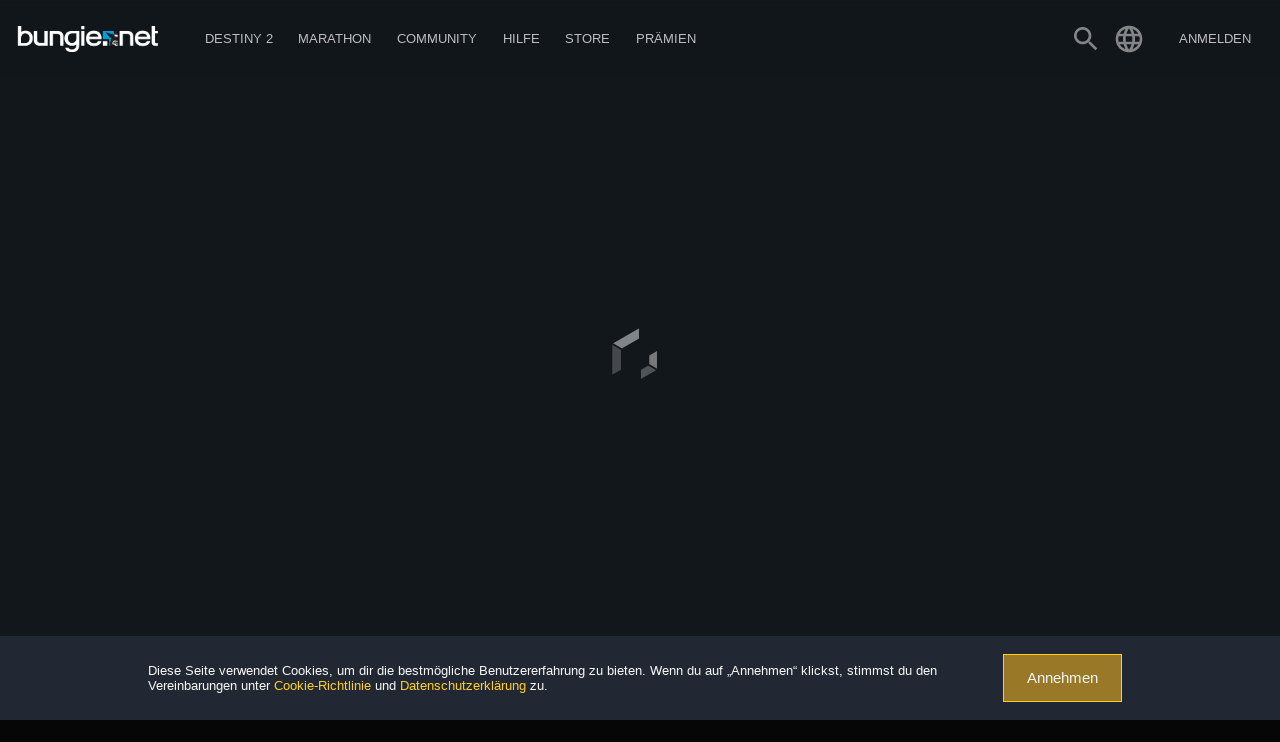

--- FILE ---
content_type: text/html
request_url: https://www.bungie.net/7/de/User/Profile/BungieNext/16036656
body_size: 7405
content:
<!DOCTYPE html><html lang="de-DE" style="background-color:#060606" class="r-gridmax r-large r-max r-medium de plat-windows webp" data-react-helmet="class,lang"><head><meta charset="utf-8"><meta name="viewport" content="width=device-width,initial-scale=1,user-scalable=yes"><meta name="theme-color" content="#393f45"><base href="/7"><link rel="manifest" href="/7/manifest.json"><link rel="shortcut icon" href="/7/favicon.ico"><title> &gt; Bungie-Profil | Bungie.net</title><link href="/7/static/css/61.182f8fa1.chunk.css?df2062cd25e24b0042d8" rel="stylesheet"><script charset="utf-8" src="/7/static/js/1.1eb5fde6.chunk.js"></script><link rel="stylesheet" type="text/css" href="/7/static/css/2.996906b7.chunk.css"><script charset="utf-8" src="/7/static/js/2.a7db02ec.chunk.js"></script><script charset="utf-8" src="/7/static/js/3.3b06aa82.chunk.js"></script><link rel="stylesheet" type="text/css" href="/7/static/css/5.eaa23ae6.chunk.css"><script charset="utf-8" src="/7/static/js/5.861fe418.chunk.js"></script><link rel="stylesheet" type="text/css" href="/7/static/css/UserProfile.cc2d6005.chunk.css"><script charset="utf-8" src="/7/static/js/UserProfile.8075a823.chunk.js"></script><style data-emotion="css" data-s=""></style><meta property="og:site_name" content="Bungie.net" data-react-helmet="true"><meta property="og:locale" content="de_DE" data-react-helmet="true"><meta name="twitter:card" content="summary_large_image" data-react-helmet="true"><meta name="twitter:site" content="@Bungie" data-react-helmet="true"><meta name="twitter:creator" content="@Bungie" data-react-helmet="true"><meta name="twitter:app:url:iphone" content="bungie://bungie.net/de-DE" data-react-helmet="true"><meta name="twitter:app:url:ipad" content="bungie://bungie.net/de-DE" data-react-helmet="true"><meta name="twitter:app:url:googleplay" content="bungie://bungie.net/de-DE" data-react-helmet="true"><meta name="twitter:domain" content="Bungie.net" data-react-helmet="true"><meta name="twitter:app:name:iphone" content="Bungie Mobile" data-react-helmet="true"><meta name="twitter:app:name:ipad" content="Bungie Mobile" data-react-helmet="true"><meta name="twitter:app:name:googleplay" content="Bungie Mobile" data-react-helmet="true"><meta name="twitter:app:id:iphone" content="id441444902" data-react-helmet="true"><meta name="twitter:app:id:ipad" content="id441444902" data-react-helmet="true"><meta name="twitter:app:id:googleplay" content="com.bungieinc.bungiemobile" data-react-helmet="true"><link rel="canonical" href="https://www.bungie.net/7/de/User/Profile/BungieNext/16036656" data-react-helmet="true"><meta name="description" content=" > Bungie-Profil" data-react-helmet="true"><meta property="og:title" content=" > Bungie-Profil" data-react-helmet="true"><meta property="og:description" content=" > Bungie-Profil" data-react-helmet="true"><meta property="og:url" content="https://www.bungie.net/7/de/User/Profile/BungieNext/16036656" data-react-helmet="true"><meta property="og:type" content="website" data-react-helmet="true"><meta property="og:image" content="https://www.bungie.net/img/theme/bungienet/logo-share-large.png?on-purpose=true" data-react-helmet="true"><meta property="og:image:secure_url" content="https://www.bungie.net/img/theme/bungienet/logo-share-large.png?on-purpose=true" data-react-helmet="true"><meta property="og:image:width" content="1200" data-react-helmet="true"><meta property="og:image:height" content="630" data-react-helmet="true"><meta name="twitter:title" content=" > Bungie-Profil" data-react-helmet="true"><meta name="twitter:description" content=" > Bungie-Profil" data-react-helmet="true"><meta name="twitter:image" content="https://www.bungie.net/img/theme/bungienet/logo-share-large.png?on-purpose=true" data-react-helmet="true"></head><body class="no-spacer" data-react-helmet="class"><noscript>You need to enable JavaScript to run this app.</noscript><div id="root"><div id="app-layout"><div class="nav-visibility-listener" style="position: absolute; width: 1px; height: 1px; top: 60px;"></div><header id="main-navigation" class="MainNavigation_mainNav__hW-s_"><div class="MainNavigation_headerContents__1j8T3"><a id="MainNavigation_topLogo__zqNvk" data-component="Link" data-legacy="false" href="/7/" style="background-image: url(&quot;/img/theme/bungienet/bnetlogo.png&quot;);"></a><div class="MainNavigation_smallMenu__7MZvS" style="background-image: url(&quot;/img/theme/bungienet/menu.png&quot;);"></div><div class="MainNavigation_mainNavigationLinks__3phJq"><a id="MainNavigation_logo__3fFJK" data-component="Link" data-legacy="false" href="/7/" style="background-image: url(&quot;/img/theme/bungienet/bnetlogo.png&quot;);"></a><div class="MainNavigation_loggedOutButtons__2SN_t"><button class="MainNavigation_loButton__3REkg Button_button__LYEcj Button_gold__PEWtB button" type="button">Registriere dich</button><button class="MainNavigation_loButton__3REkg Button_button__LYEcj Button_white__27BMf button" type="button">Anmelden</button></div><div class="MenuItem_navBucket__1AgA8"><a class="MenuItem_menuItem__2lond" data-component="Link" data-legacy="false" href="/7/de/Destiny"><div class="MenuItem_linkLabel__2AN_A"><div>Destiny 2</div></div><span class="icon Icon_icon__2JAk5 MenuItem_expandIcon__2pI1A"><i class="material-icons">expand_more</i></span></a><div class="MenuItem_navBucketItems__1uMhb"><a href="https://www.destinythegame.com/de/YearOfProphecy" target="_blank" rel="noreferrer" class="MenuItem_menuItem__2lond TopNavYearOfProphecy" data-component="a" data-legacy="true"><div class="MenuItem_linkLabel__2AN_A"><div class="MenuItem_secondaryLabel__2nkki">Jahr-8-Erweiterung</div><div>Jahr der Prophezeiung</div></div></a><a class="MenuItem_menuItem__2lond TopNavNewLight" data-component="Link" data-legacy="false" href="/7/de/Destiny/NewLight"><div class="MenuItem_linkLabel__2AN_A"><div>Jetzt spielen</div></div></a><a class="MenuItem_menuItem__2lond TopNavPreviousReleases" data-component="Link" data-legacy="false" href="/7/de/Destiny/Buy"><div class="MenuItem_linkLabel__2AN_A"><div>Frühere Veröffentlichungen</div></div></a><a class="MenuItem_menuItem__2lond TopNavNews" data-component="Link" data-legacy="false" href="/7/de/News/Destiny"><div class="MenuItem_linkLabel__2AN_A"><div class="MenuItem_secondaryLabel__2nkki">Destiny</div><div>Neuigkeiten</div></div></a><hr><a class="MenuItem_menuItem__2lond TopNavRewardsPassProgress" data-component="Link" data-legacy="false" href="/7/de/Seasons/Progress"><div class="MenuItem_linkLabel__2AN_A"><div>Prämienpass-Fortschritt</div></div></a><a class="MenuItem_menuItem__2lond FireteamFinder" data-component="Link" data-legacy="false" href="/7/de/FireteamFinder"><div class="MenuItem_linkLabel__2AN_A"><div>Einsatztrupp-Finder</div></div></a><a href="https://www.bungie.net/de/ClanV2/MyClans" class="MenuItem_menuItem__2lond Clans" data-component="a" data-legacy="true"><div class="MenuItem_linkLabel__2AN_A"><div>Clans</div></div></a></div></div><div class="MenuItem_navBucket__1AgA8"><a href="https://www.marathonthegame.com/" target="_blank" rel="noreferrer" class="MenuItem_menuItem__2lond" data-component="a" data-legacy="true"><div class="MenuItem_linkLabel__2AN_A"><div>Marathon</div></div><span class="icon Icon_icon__2JAk5 MenuItem_expandIcon__2pI1A"><i class="material-icons">expand_more</i></span></a><div class="MenuItem_navBucketItems__1uMhb"><a href="https://www.marathonthegame.com/" target="_blank" rel="noreferrer" class="MenuItem_menuItem__2lond TopNavLearnMore" data-component="a" data-legacy="true"><div class="MenuItem_linkLabel__2AN_A"><div>Mehr erfahren</div></div></a><a class="MenuItem_menuItem__2lond TopNavNews" data-component="Link" data-legacy="false" href="/7/de/News/Marathon"><div class="MenuItem_linkLabel__2AN_A"><div class="MenuItem_secondaryLabel__2nkki">Marathon</div><div>Neuigkeiten</div></div></a><a href="https://www.discord.gg/marathonthegame" target="_blank" rel="noreferrer" class="MenuItem_menuItem__2lond TopNavJoinServer" data-component="a" data-legacy="true"><div class="MenuItem_linkLabel__2AN_A"><div class="MenuItem_secondaryLabel__2nkki">Discord</div><div>Server beitreten</div></div></a></div></div><div class="MenuItem_navBucket__1AgA8"><a href="https://www.bungie.net/de/News" class="MenuItem_menuItem__2lond" data-component="a" data-legacy="true"><div class="MenuItem_linkLabel__2AN_A"><div>Community</div></div><span class="icon Icon_icon__2JAk5 MenuItem_expandIcon__2pI1A"><i class="material-icons">expand_more</i></span></a><div class="MenuItem_navBucketItems__1uMhb"><a class="MenuItem_menuItem__2lond TopNavNews" data-component="Link" data-legacy="false" href="/7/de/News"><div class="MenuItem_linkLabel__2AN_A"><div>Neuigkeiten</div></div></a><a href="https://www.discord.gg/marathonthegame" target="_blank" rel="noreferrer" class="MenuItem_menuItem__2lond TopNavMarathon" data-component="a" data-legacy="true"><div class="MenuItem_linkLabel__2AN_A"><div class="MenuItem_secondaryLabel__2nkki">Discord</div><div>Marathon</div></div></a><a href="https://www.discord.gg/destinygame" target="_blank" rel="noreferrer" class="MenuItem_menuItem__2lond TopNavDestiny" data-component="a" data-legacy="true"><div class="MenuItem_linkLabel__2AN_A"><div class="MenuItem_secondaryLabel__2nkki">Discord</div><div>Destiny</div></div></a><a href="https://www.bungie.net/de/Forum/Topics" class="MenuItem_menuItem__2lond TopNavForums" data-component="a" data-legacy="true"><div class="MenuItem_linkLabel__2AN_A"><div>Foren</div></div></a></div></div><div class="MenuItem_navBucket__1AgA8"><a href="https://www.bungie.net/de/Support" class="MenuItem_menuItem__2lond" data-component="a" data-legacy="true"><div class="MenuItem_linkLabel__2AN_A"><div>Hilfe</div></div><span class="icon Icon_icon__2JAk5 MenuItem_expandIcon__2pI1A"><i class="material-icons">expand_more</i></span></a><div class="MenuItem_navBucketItems__1uMhb"><a href="https://www.bungie.net/de/Support" class="MenuItem_menuItem__2lond TopNavArticles" data-component="a" data-legacy="true"><div class="MenuItem_linkLabel__2AN_A"><div>Hilfszentrum</div></div></a><a href="https://help.bungie.net/hc/en-us/sections/44229895049108-New-Player-Guides" class="MenuItem_menuItem__2lond TopNavDestiny2Guide" data-component="a" data-legacy="true"><div class="MenuItem_linkLabel__2AN_A"><div>Guide für neue Spieler</div></div></a><a href="https://www.bungie.net/de/Forums/Topics/?tg=Help" class="MenuItem_menuItem__2lond TopNavHelpForum" data-component="a" data-legacy="true"><div class="MenuItem_linkLabel__2AN_A"><div>Hilfsforum</div></div></a><a href="https://www.bungie.net/Silver" class="MenuItem_menuItem__2lond TopNavEververse" data-component="a" data-legacy="true"><div class="MenuItem_linkLabel__2AN_A"><div>Everversum</div></div></a><a href="https://www.bungie.net/de/Forums/Topics/?tg=Help%20Eververse" class="MenuItem_menuItem__2lond TopNavEververseHelpForum" data-component="a" data-legacy="true"><div class="MenuItem_linkLabel__2AN_A"><div>Everversum-Hilfsforum</div></div></a><a href="https://help.bungie.net/hc/articles/4402601695252" class="MenuItem_menuItem__2lond TopNavMentalHealth" data-component="a" data-legacy="true"><div class="MenuItem_linkLabel__2AN_A"><div>Ressourcen für psychische Gesundheit</div></div></a></div></div><div class="MenuItem_navBucket__1AgA8" data-id="store"><a href="https://bungiestore.com/" target="_blank" rel="noreferrer" class="MenuItem_menuItem__2lond" data-component="a" data-legacy="true"><div class="MenuItem_linkLabel__2AN_A"><div>Store</div></div><span class="icon Icon_icon__2JAk5 MenuItem_expandIcon__2pI1A"><i class="material-icons">expand_more</i></span></a><div class="MenuItem_navBucketItems__1uMhb"><a class="MenuItem_menuItem__2lond TopNavBuyDestiny" data-component="Link" data-legacy="false" href="/7/de/Destiny/Buy"><div class="MenuItem_linkLabel__2AN_A"><div>Destiny&nbsp;2 kaufen</div></div></a><a href="https://bungiestore.com/" target="_blank" rel="noreferrer" class="MenuItem_menuItem__2lond TopNavBungieStore" data-component="a" data-legacy="true"><div class="MenuItem_linkLabel__2AN_A"><div>Bungie Store</div></div></a><a class="MenuItem_menuItem__2lond BungieRewards" data-component="Link" data-legacy="false" href="/7/de/Direct/Rewards"><div class="MenuItem_linkLabel__2AN_A"><div>Bungie-Prämien</div></div></a></div></div><div class="MenuItem_navBucket__1AgA8" data-id="rewards"><a class="MenuItem_menuItem__2lond" data-component="Link" data-legacy="false" href="/7/de/Direct/Rewards"><div class="MenuItem_linkLabel__2AN_A"><div>Prämien</div></div><span class="icon Icon_icon__2JAk5 MenuItem_expandIcon__2pI1A"><i class="material-icons">expand_more</i></span></a><div class="MenuItem_navBucketItems__1uMhb"><a href="https://bungiestore.com/bungie-rewards" target="_blank" rel="noreferrer" class="MenuItem_menuItem__2lond TopNavBungieStoreRewards" data-component="a" data-legacy="true"><div class="MenuItem_linkLabel__2AN_A"><div>Bungie Store-Prämien</div></div></a><a href="https://www.bungie.net/de/Profile/Rewards" class="MenuItem_menuItem__2lond TopNavClaimDigitalRewards" data-component="a" data-legacy="true"><div class="MenuItem_linkLabel__2AN_A"><div>Digitale Prämien annehmen</div></div></a></div></div></div><div class="MainNavigation_signIn__3N4eD"><div class="UserMenu_userAuth__1Eh0R"><a class="UserMenu_trigger__2-inN" data-component="Link" data-legacy="false" href="/7/de/Search"><svg stroke="currentColor" fill="currentColor" stroke-width="0" viewBox="0 0 24 24" height="1em" width="1em" xmlns="http://www.w3.org/2000/svg"><path d="M15.5 14h-.79l-.28-.27C15.41 12.59 16 11.11 16 9.5 16 5.91 13.09 3 9.5 3S3 5.91 3 9.5 5.91 16 9.5 16c1.61 0 3.09-.59 4.23-1.57l.27.28v.79l5 4.99L20.49 19l-4.99-5zm-6 0C7.01 14 5 11.99 5 9.5S7.01 5 9.5 5 14 7.01 14 9.5 11.99 14 9.5 14z"></path></svg></a><div class="LocaleSwitcher_wrapper__2ILGr UserMenu_localeTrigger__MjQ4m"><div class="LocaleSwitcher_trigger__1I9IF UserMenu_trigger__2-inN"><svg stroke="currentColor" fill="currentColor" stroke-width="0" viewBox="0 0 24 24" height="1em" width="1em" xmlns="http://www.w3.org/2000/svg"><path d="M11.99 2C6.47 2 2 6.48 2 12s4.47 10 9.99 10C17.52 22 22 17.52 22 12S17.52 2 11.99 2zm6.93 6h-2.95c-.32-1.25-.78-2.45-1.38-3.56 1.84.63 3.37 1.91 4.33 3.56zM12 4.04c.83 1.2 1.48 2.53 1.91 3.96h-3.82c.43-1.43 1.08-2.76 1.91-3.96zM4.26 14C4.1 13.36 4 12.69 4 12s.1-1.36.26-2h3.38c-.08.66-.14 1.32-.14 2 0 .68.06 1.34.14 2H4.26zm.82 2h2.95c.32 1.25.78 2.45 1.38 3.56-1.84-.63-3.37-1.9-4.33-3.56zm2.95-8H5.08c.96-1.66 2.49-2.93 4.33-3.56C8.81 5.55 8.35 6.75 8.03 8zM12 19.96c-.83-1.2-1.48-2.53-1.91-3.96h3.82c-.43 1.43-1.08 2.76-1.91 3.96zM14.34 14H9.66c-.09-.66-.16-1.32-.16-2 0-.68.07-1.35.16-2h4.68c.09.65.16 1.32.16 2 0 .68-.07 1.34-.16 2zm.25 5.56c.6-1.11 1.06-2.31 1.38-3.56h2.95c-.96 1.65-2.49 2.93-4.33 3.56zM16.36 14c.08-.66.14-1.32.14-2 0-.68-.06-1.34-.14-2h3.38c.16.64.26 1.31.26 2s-.1 1.36-.26 2h-3.38z"></path></svg></div><div class="LocaleSwitcher_options__2CE42" aria-label="##validationproperties.preferredLanguage##" role="listbox"><div role="option" aria-selected="true" class="LocaleSwitcher_option__3s4P1 LocaleSwitcher_current__9Q5EZ" data-locale="de">Deutsch</div><div role="option" aria-selected="false" class="LocaleSwitcher_option__3s4P1" data-locale="en">English</div><div role="option" aria-selected="false" class="LocaleSwitcher_option__3s4P1" data-locale="es">Español</div><div role="option" aria-selected="false" class="LocaleSwitcher_option__3s4P1" data-locale="es-mx">Español (México)</div><div role="option" aria-selected="false" class="LocaleSwitcher_option__3s4P1" data-locale="fr">Français</div><div role="option" aria-selected="false" class="LocaleSwitcher_option__3s4P1" data-locale="it">Italiano</div><div role="option" aria-selected="false" class="LocaleSwitcher_option__3s4P1" data-locale="ja">日本語</div><div role="option" aria-selected="false" class="LocaleSwitcher_option__3s4P1" data-locale="ko">한국어</div><div role="option" aria-selected="false" class="LocaleSwitcher_option__3s4P1" data-locale="pl">Polski</div><div role="option" aria-selected="false" class="LocaleSwitcher_option__3s4P1" data-locale="pt-br">Português (Brasil)</div><div role="option" aria-selected="false" class="LocaleSwitcher_option__3s4P1" data-locale="ru">Русский</div><div role="option" aria-selected="false" class="LocaleSwitcher_option__3s4P1" data-locale="zh-chs">简体中文</div><div role="option" aria-selected="false" class="LocaleSwitcher_option__3s4P1" data-locale="zh-cht">繁體中文</div></div></div><div class="MenuItem_navBucket__1AgA8 MenuItem_isAuthTrigger__2sOqq UserMenu_signIn__2RUlU" data-id="sign-in"><span class="MenuItem_menuItem__2lond UserMenu_signIn__2RUlU"><div class="MenuItem_linkLabel__2AN_A"><div>Anmelden</div></div></span><div class="MenuItem_navBucketItems__1uMhb"><div class="MenuItem_menuItem__2lond">PlayStation</div><div class="MenuItem_menuItem__2lond">Steam</div><div class="MenuItem_menuItem__2lond">Xbox</div><div class="MenuItem_menuItem__2lond">Epic</div><div class="MenuItem_menuItem__2lond">Twitch</div><div class="UserMenu_registrationNavFooter__3JL1n"><button class="Button_button__LYEcj Button_small__1TGEH Button_gold__PEWtB button" type="button" style="width: 100%;">REGISTRIERE DICH</button></div></div></div></div></div><div class="Sidebar_accountSidebar__2LSJ6"><span class="MuiTypography-root MuiTypography-caption css-1ij4i31">Bungie</span><a data-component="Link" data-legacy="false" href="/7/de/User/Profile"><div class="OneLineItem_oneLineItem__2BEmf OneLineItem_basicSizeSmall__2Whwg"><div class="OneLineItem_iconSlot__1fw-l"><div class="OneLineItem_icon__1_3oE"><div class="OneLineItem_iconCoin__Zcr_s" style="background-image: url(&quot;/img/theme/bungienet/account_sidebar/accountmenu_profile.png&quot;);"></div></div></div><div class="OneLineItem_textContent__3z4pN"><div class="OneLineItem_title__1c10G">Profil ansehen</div></div><div class="OneLineItem_flairSlot__2MPwe"></div></div></a><a data-component="Link" data-legacy="false" href="/7/de/User/Account"><div class="OneLineItem_oneLineItem__2BEmf OneLineItem_basicSizeSmall__2Whwg"><div class="OneLineItem_iconSlot__1fw-l"><div class="OneLineItem_icon__1_3oE"><div class="OneLineItem_iconCoin__Zcr_s" style="background-image: url(&quot;/img/theme/bungienet/account_sidebar/accountmenu_settings.png&quot;);"></div></div></div><div class="OneLineItem_textContent__3z4pN"><div class="OneLineItem_title__1c10G">Einstellungen</div></div><div class="OneLineItem_flairSlot__2MPwe"></div></div></a><a data-component="Link" data-legacy="false" href="/7/de/User/Account/BungieFriends"><div class="OneLineItem_oneLineItem__2BEmf OneLineItem_basicSizeSmall__2Whwg"><div class="OneLineItem_iconSlot__1fw-l"><div class="OneLineItem_icon__1_3oE"><div class="OneLineItem_iconCoin__Zcr_s" style="background-image: url(&quot;/img/theme/bungienet/account_sidebar/accountmenu_friends.png&quot;);"></div></div></div><div class="OneLineItem_textContent__3z4pN"><div class="OneLineItem_title__1c10G">Bungie-Freunde</div></div><div class="OneLineItem_flairSlot__2MPwe"></div></div></a><a data-component="Link" data-legacy="false" href="/7/de/Direct/Rewards"><div class="OneLineItem_oneLineItem__2BEmf OneLineItem_basicSizeSmall__2Whwg"><div class="OneLineItem_iconSlot__1fw-l"><div class="OneLineItem_icon__1_3oE"><div class="OneLineItem_iconCoin__Zcr_s" style="background-image: url(&quot;/img/theme/bungienet/account_sidebar/accountmenu_rewards.png&quot;);"></div></div></div><div class="OneLineItem_textContent__3z4pN"><div class="OneLineItem_title__1c10G">Digitale Prämien</div></div><div class="OneLineItem_flairSlot__2MPwe"></div></div></a><a data-component="Link" data-legacy="false" href="/7/de/Codes/Redeem"><div class="OneLineItem_oneLineItem__2BEmf OneLineItem_basicSizeSmall__2Whwg"><div class="OneLineItem_iconSlot__1fw-l"><div class="OneLineItem_icon__1_3oE"><div class="OneLineItem_iconCoin__Zcr_s" style="background-image: url(&quot;/img/theme/bungienet/account_sidebar/account_redeem.png&quot;);"></div></div></div><div class="OneLineItem_textContent__3z4pN"><div class="OneLineItem_title__1c10G">Codes einlösen</div></div><div class="OneLineItem_flairSlot__2MPwe"></div></div></a><div class="Sidebar_divider__ZjRW5"></div><span class="MuiTypography-root MuiTypography-caption css-1ij4i31">Destiny</span><a data-component="Link" data-legacy="false" href="/7/de/CrossSave"><div class="OneLineItem_oneLineItem__2BEmf OneLineItem_basicSizeSmall__2Whwg"><div class="OneLineItem_iconSlot__1fw-l"><div class="OneLineItem_icon__1_3oE"><div class="OneLineItem_iconCoin__Zcr_s" style="background-image: url(&quot;/img/theme/bungienet/account_sidebar/accountmenu_crosssave.png&quot;);"></div></div></div><div class="OneLineItem_textContent__3z4pN"><div class="OneLineItem_title__1c10G">Cross Save</div></div><div class="OneLineItem_flairSlot__2MPwe"></div></div></a><a data-component="Link" data-legacy="false" href="/7/de/Seasons/Progress"><div class="OneLineItem_oneLineItem__2BEmf OneLineItem_basicSizeSmall__2Whwg"><div class="OneLineItem_iconSlot__1fw-l"><div class="OneLineItem_icon__1_3oE"><div class="OneLineItem_iconCoin__Zcr_s" style="background-image: url(&quot;/img/theme/bungienet/icons/icon_seasons.png&quot;);"></div></div></div><div class="OneLineItem_textContent__3z4pN"><div class="OneLineItem_title__1c10G">Prämienpass-Fortschritt</div></div><div class="OneLineItem_flairSlot__2MPwe"></div></div></a><a href="https://www.bungie.net/de/ClanV2/MyClan" data-component="a" data-legacy="true"><div class="OneLineItem_oneLineItem__2BEmf OneLineItem_basicSizeSmall__2Whwg"><div class="OneLineItem_iconSlot__1fw-l"><div class="OneLineItem_icon__1_3oE"><div class="OneLineItem_iconCoin__Zcr_s" style="background-image: url(&quot;/img/theme/bungienet/account_sidebar/accountmenu_clan.png&quot;);"></div></div></div><div class="OneLineItem_textContent__3z4pN"><div class="OneLineItem_title__1c10G">Clans</div></div><div class="OneLineItem_flairSlot__2MPwe"></div></div></a><a data-component="Link" data-legacy="false" href="/7/de/FireteamFinder"><div class="OneLineItem_oneLineItem__2BEmf OneLineItem_basicSizeSmall__2Whwg"><div class="OneLineItem_iconSlot__1fw-l"><div class="OneLineItem_icon__1_3oE"><div class="OneLineItem_iconCoin__Zcr_s" style="background-image: url(&quot;/img/theme/bungienet/account_sidebar/accountmenu_fireteamfinder.png&quot;);"></div></div></div><div class="OneLineItem_textContent__3z4pN"><div class="OneLineItem_title__1c10G">Einsatztrupp-Finder</div></div><div class="OneLineItem_flairSlot__2MPwe"></div></div></a><a data-component="Link" data-legacy="false" href="/7/de/Triumphs"><div class="OneLineItem_oneLineItem__2BEmf OneLineItem_basicSizeSmall__2Whwg"><div class="OneLineItem_iconSlot__1fw-l"><div class="OneLineItem_icon__1_3oE"><div class="OneLineItem_iconCoin__Zcr_s" style="background-image: url(&quot;/img/theme/bungienet/account_sidebar/accountmenu_triumphs.png&quot;);"></div></div></div><div class="OneLineItem_textContent__3z4pN"><div class="OneLineItem_title__1c10G">Triumphe</div></div><div class="OneLineItem_flairSlot__2MPwe"></div></div></a><a data-component="Link" data-legacy="false" href="/7/de/Collections"><div class="OneLineItem_oneLineItem__2BEmf OneLineItem_basicSizeSmall__2Whwg"><div class="OneLineItem_iconSlot__1fw-l"><div class="OneLineItem_icon__1_3oE"><div class="OneLineItem_iconCoin__Zcr_s" style="background-image: url(&quot;/img/theme/bungienet/account_sidebar/accountmenu_collections.png&quot;);"></div></div></div><div class="OneLineItem_textContent__3z4pN"><div class="OneLineItem_title__1c10G">Sammlungen</div></div><div class="OneLineItem_flairSlot__2MPwe"></div></div></a><a data-component="Link" data-legacy="false" href="/7/de/User/GameHistory/254"><div class="OneLineItem_oneLineItem__2BEmf OneLineItem_basicSizeSmall__2Whwg"><div class="OneLineItem_iconSlot__1fw-l"><div class="OneLineItem_icon__1_3oE"><div class="OneLineItem_iconCoin__Zcr_s" style="background-image: url(&quot;/img/theme/bungienet/account_sidebar/accountmenu_gamehistory.png&quot;);"></div></div></div><div class="OneLineItem_textContent__3z4pN"><div class="OneLineItem_title__1c10G">Spielgeschichte</div></div><div class="OneLineItem_flairSlot__2MPwe"></div></div></a><div class="Sidebar_divider__ZjRW5"></div><div class="MenuItem_menuItem__2lond"><div class="OneLineItem_oneLineItem__2BEmf OneLineItem_basicSizeSmall__2Whwg OneLineItem_clickable__3r7CF"><div class="OneLineItem_iconSlot__1fw-l"><div class="OneLineItem_icon__1_3oE"><div class="OneLineItem_iconCoin__Zcr_s" style="background-image: url(&quot;/img/theme/bungienet/account_sidebar/accountmenu_signout.png&quot;);"></div></div></div><div class="OneLineItem_textContent__3z4pN"><div class="OneLineItem_title__1c10G">Abmelden</div></div><div class="OneLineItem_flairSlot__2MPwe"></div></div></div></div><div class="Sidebar_accountSidebar__2LSJ6"></div></div></header><div id="main-content"><div class="FullPageLoadingBar_loadingBar__3M7jH FullPageLoadingBar_loaded__2gU5t"></div><div><div class="Profile_destinyFont__eIvyj"><div class="Spinner_spinnerContainer__1CrPO Spinner_loading__2-SRZ Spinner_fullPage__B-37W"><div class="Spinner_spinnerOverlay__2kWml"><div class="Spinner_spinnerInner__3-zKL"><div class="Spinner_spinner__2vmaR Spinner_on__3HWmF"><svg class="Spinner_outer__3N3g3" xmlns="http://www.w3.org/2000/svg" viewBox="0 0 93.12 107.52"><polygon class="Spinner_step__2pTaD Spinner_step0__G1Gz1" points="1.4993555928857774,25.70919947248558 16.29799608155895,34.255527834132636 45.040645234973454,17.657660176081663 45.040645234973454,0.5799999237060547 1.4993555928857774,25.70919947248558 "></polygon><polygon class="Spinner_step__2pTaD Spinner_step1__2dr3M" points="14.798639163130133,70.04514361060887 14.798639163130133,36.84941215063213 0,28.303083788985077 0,78.57647357327482 14.798639163130133,70.04514361060887 "></polygon><polygon class="Spinner_step__2pTaD Spinner_step2__1369K" points="45.040645234973454,89.22190104230344 16.29799608155895,72.63902792710837 1.4993555928857774,81.18535821681803 45.040645234973454,106.31455390947235 45.040645234973454,89.22190104230344 "></polygon><polygon class="Spinner_step__2pTaD Spinner_step3__2S4sl" points="91.58064449628182,81.18535821681803 76.76700789820188,72.63902792710837 48.03935328764328,89.22190104230344 48.03935328764328,106.31455390947235 91.58064449628182,81.18535821681803 "></polygon><polygon class="Spinner_step__2pTaD Spinner_step4__3FrUm" points="78.2663619245368,36.84941215063213 78.2663619245368,70.04514361060887 93.07999852261673,78.57647357327482 93.07999852261673,28.303083788985077 78.2663619245368,36.84941215063213 "></polygon><polygon class="Spinner_step__2pTaD Spinner_step5__32xDl" points="48.03935328764328,0.5799999237060547 48.03935328764328,17.657660176081663 76.76700789820188,34.255527834132636 91.58064449628182,25.70919947248558 48.03935328764328,0.5799999237060547 "></polygon></svg><svg class="Spinner_inner__svHGp" xmlns="http://www.w3.org/2000/svg" viewBox="0 0 93.12 107.52"><polygon class="Spinner_step__2pTaD Spinner_step5__32xDl" points="32.685951708002904,43.71646161198646 45.040645234973454,36.579529659851914 45.040645234973454,21.181146379706433 19.34168583473388,36.00977173645447 32.685951708002904,43.71646161198646 "></polygon><polygon class="Spinner_step__2pTaD Spinner_step4__3FrUm" points="31.18659575360539,60.58420983275505 31.18659575360539,46.31034592848596 17.842331808398967,38.61865252387247 17.842331808398967,68.27590709349374 31.18659575360539,60.58420983275505 "></polygon><polygon class="Spinner_step__2pTaD Spinner_step3__2S4sl" points="45.040645234973454,70.3150261013891 32.685951708002904,63.17809800537975 19.34168583473388,70.88478402478654 45.040645234973454,85.71341323765978 45.040645234973454,70.3150261013891 "></polygon><polygon class="Spinner_step__2pTaD Spinner_step2__1369K" points="60.394042958488626,63.17809800537975 48.03935328764328,70.3150261013891 48.03935328764328,85.71341323765978 73.72331428890175,70.88478402478654 60.394042958488626,63.17809800537975 "></polygon><polygon class="Spinner_step__2pTaD Spinner_step1__2dr3M" points="61.89339698482354,46.31034592848596 61.89339698482354,60.58420983275505 75.22266831523666,68.27590709349374 75.22266831523666,38.61865252387247 61.89339698482354,46.31034592848596 "></polygon><polygon class="Spinner_step__2pTaD Spinner_step0__G1Gz1" points="48.03935328764328,21.181146379706433 48.03935328764328,36.579529659851914 60.394042958488626,43.71646161198646 73.72331428890175,36.00977173645447 48.03935328764328,21.181146379706433 "></polygon></svg></div></div></div></div></div></div></div><div class="service-alert"><div class="ServiceAlertBar_wrapper__1eEBo"></div></div><footer id="main-footer" class="Footer_footer__2OQZr"><a href="/7"><img src="/7/ca/bungie/icons/logos/bungienet/bungie_logo_footer.png" class="Footer_footerLogo__2cQyL"></a><div class="Footer_navBottom__9KJtC"><div class="Footer_column__1Juaw"><ul><li><a href="https://www.marathonthegame.com/" target="_blank" rel="noreferrer" data-component="a" data-legacy="true">Marathon</a></li><li><a href="https://www.bungie.net/de/News/Marathon" data-component="a" data-legacy="true">Neuigkeiten</a></li><li><a href="https://www.discord.gg/marathonthegame" target="_blank" rel="noreferrer" data-component="a" data-legacy="true">Discord</a></li><li><a href="https://www.marathonthegame.com/" target="_blank" rel="noreferrer" data-component="a" data-legacy="true">Mehr erfahren</a></li></ul></div><div class="Footer_column__1Juaw"><ul><li><a data-component="Link" data-legacy="false" href="/7/de/Destiny/NewLight">Destiny 2</a></li><li><a data-component="Link" data-legacy="false" href="/7/de/News">Neuigkeiten</a></li><li><a href="https://www.discord.gg/destinygame" target="_blank" rel="noreferrer" data-component="a" data-legacy="true">Discord</a></li><li><a data-component="Link" data-legacy="false" href="/7/de/Destiny/Buy">Destiny 2 holen</a></li><li><a href="https://www.bungie.net/de/ClanV2/MyClan" data-component="a" data-legacy="true">Clan</a></li><li><a data-component="Link" data-legacy="false" href="/7/de/FireteamFinder">Einsatztrupp-Finder</a></li><li><a data-component="Link" data-legacy="false" href="/7/de/Seasons/Progress">Prämienpass-Fortschritt</a></li><li><a data-component="Link" data-legacy="false" href="/7/de/CrossSave">Cross Save</a></li></ul></div><div class="Footer_column__1Juaw"><ul><li><a href="https://careers.bungie.com/?utm_source=BungieNet&amp;utm_medium=footerlink&amp;utm_campaign=BNET_2020" target="_blank" rel="noreferrer" data-component="a" data-legacy="true">Bungie</a></li><li><a data-component="Link" data-legacy="false" href="/7/de/News">Neuigkeiten</a></li><li><a href="https://careers.bungie.com/jobs" target="_blank" rel="noreferrer" data-component="a" data-legacy="true">Jobs</a></li><li><a data-component="Link" data-legacy="false" href="/7/de/BungieTech">Tech-Blog</a></li><li><a href="https://press.bungie.com/de" target="_blank" rel="noreferrer" data-component="a" data-legacy="true">Presseraum</a></li><li><a data-component="Link" data-legacy="false" href="/7/de/Codes/Redeem">Codes einlösen</a></li><li><a href="https://www.bungie.net/de/Application" data-component="a" data-legacy="true">Developer Portal</a></li></ul></div><div class="Footer_column__1Juaw"><ul><li><a href="https://www.bungie.net/de/Support" data-component="a" data-legacy="true">Hilfe</a></li><li><a href="https://www.bungie.net/de/Guide/Destiny2" data-component="a" data-legacy="true">Guides</a></li><li><a href="https://www.bungie.net/de/Support" data-component="a" data-legacy="true">FAQ</a></li><li><a data-component="Link" data-legacy="false" href="/7/de/Legal/sla">Legal</a></li><li><a data-component="Link" data-legacy="false" href="/7/de/Legal/terms">Bedingungen</a></li><li><a data-component="Link" data-legacy="false" href="/7/de/Legal/privacypolicy">Privatsphäre</a></li><li><a href="https://www.bungie.net/de/Help/Troubleshoot?oid=48626" data-component="a" data-legacy="true">Meine persönlichen Informationen dürfen nicht verkauft werden</a></li></ul></div><div class="Footer_column__1Juaw"><ul><li><a href="https://bungiestore.com/?utm_source=BungieNet&amp;utm_medium=footerlink&amp;utm_campaign=BNET_2020" target="_blank" rel="noreferrer" data-component="a" data-legacy="true">Store</a></li><li><a href="https://bungiestore.com/collections/whats-new" target="_blank" rel="noreferrer" data-component="a" data-legacy="true">Neuigkeiten</a></li><li><a href="https://bungiestore.com/merchandise" target="_blank" rel="noreferrer" data-component="a" data-legacy="true">Merchandise</a></li><li><a href="https://bungiestore.com/collections/soundtracks" target="_blank" rel="noreferrer" data-component="a" data-legacy="true">Soundtracks</a></li><li><a href="https://bungiestore.com/collections/community-artist-series" target="_blank" rel="noreferrer" data-component="a" data-legacy="true">Community-Künstler-Serie</a></li><li><a href="https://bungiestore.com/collections/bungie-rewards" target="_blank" rel="noreferrer" data-component="a" data-legacy="true">Bungie-Prämien</a></li><li><a href="https://bungiestore.com/collections/last-chance" target="_blank" rel="noreferrer" data-component="a" data-legacy="true">Letzte Chance</a></li></ul></div><div class="Footer_column__1Juaw"><ul><li><a href="https://bungiefoundation.org/?utm_source=BungieNet&amp;utm_medium=footerlink&amp;utm_campaign=BNET_2020" target="_blank" rel="noreferrer" data-component="a" data-legacy="true">Bungie Stiftung</a></li><li><a href="https://bungiefoundation.org/littlelights" target="_blank" rel="noreferrer" data-component="a" data-legacy="true">iPads for Kids</a></li><li><a href="https://bungiefoundation.org/news-events" target="_blank" rel="noreferrer" data-component="a" data-legacy="true">Neuigkeiten &amp; Events</a></li><li><a href="https://bungiefoundation.donordrive.com/index.cfm?fuseaction=donate.event&amp;eventID=506" target="_blank" rel="noreferrer" data-component="a" data-legacy="true">Spenden</a></li></ul></div></div><div class="Footer_navBottom__9KJtC Footer_lower__1zuTZ"><p class="Footer_copyright__ed6SP">©2026 Bungie, Inc. Alle Rechte vorbehalten.</p><p class="Footer_secondFooter__345tK">STAR WARS © &amp; ™ 2024 Lucasfilm Ltd. Alle Rechte vorbehalten.</p><div class="Footer_followUs__34y9c"><p>Folge uns</p><ul><li><a href="https://www.facebook.com/destinythegame.de" class="ir" title="Destiny auf Facebook"></a></li><li class="Footer_instagram__pk3DB"><a href="https://www.instagram.com/destinythegamede" class="ir" title="Destiny bei Instagram"></a></li><li class="Footer_x__2729-"><a href="https://twitter.com/DestinyGameDE" class="ir" title="Destiny on X"></a></li><li class="Footer_youtube__2wMpB"><a href="https://www.youtube.com/user/destinygame" class="ir" title="Destiny auf YouTube"></a></li><li class="Footer_twitch__sOw0V"><a href="https://www.twitch.tv/bungie" class="ir" title="Bungie bei Twitch"></a></li><li class="Footer_tiktok__2GA1p"><a href="https://www.tiktok.com/@DestinyTheGame" class="ir" title="Destiny auf TikTok"></a></li><li class="Footer_discord__3UekK"><a href="https://discord.gg/destinygame" class="ir" title="Destiny auf Discord"></a></li></ul></div><div class="Footer_esrb__KaluB"><a href="http://www.usk.de/pruefverfahren/alterskennzeichen/freigegeben-ab-16-jahren-gemaess-14-juschg/" class="esrb"><img src="/img/theme/bungienet/img/rating_usk16.png" alt="USK 16"></a></div></div><div class="Footer_appLinks__2sMcc">Lade die Gefährten-App herunter<div><a href="http://apps.apple.com/us/app/bungie-mobile/id441444902" class="Footer_btnAppStore__3DMIR" style="background-image: url(&quot;/img/theme/bungienet/btns/app-store-badges/app-store-badge-de.svg&quot;);">Von App Store herunterladen</a><a href="http://play.google.com/store/apps/details?id=com.bungieinc.bungiemobile" class="Footer_btnGooglePlay__GZ_c8" style="background-image: url(&quot;/img/theme/bungienet/btns/google-play-badges/google-play-badge-de-1.png&quot;);">Hol's dir bei Google Play</a></div></div></footer></div><div class="CookieConsent_cookieConsent__iBNsm CookieConsent_on__29qiK"><div class="CookieConsent_content__33nru"><span>Diese Seite verwendet Cookies, um dir die bestmögliche Benutzererfahrung zu bieten. Wenn du auf „Annehmen“ klickst, stimmst du den Vereinbarungen unter <a data-component="Link" data-legacy="false" href="/7/de/Legal/cookiepolicy">Cookie-Richtlinie</a> und <a data-component="Link" data-legacy="false" href="/7/de/Legal/privacypolicy">Datenschutzerklärung</a> zu.</span><button class="CookieConsent_accept_button__3jpXD Button_button__LYEcj Button_gold__PEWtB button" type="button">Annehmen</button></div></div><div class="ToastContainer_container__3riMT"><div class="ToastContainer_toaster__1qpSu ToastContainer_t__2bLMF"></div><div class="ToastContainer_toaster__1qpSu ToastContainer_tl__2vc1a"></div><div class="ToastContainer_toaster__1qpSu ToastContainer_tr__1vR5b"></div><div class="ToastContainer_toaster__1qpSu ToastContainer_r__29GvQ"></div><div class="ToastContainer_toaster__1qpSu ToastContainer_l__2DkB4"></div><div class="ToastContainer_toaster__1qpSu ToastContainer_b__wDvQ6"></div><div class="ToastContainer_toaster__1qpSu ToastContainer_br__1vsLL"></div><div class="ToastContainer_toaster__1qpSu ToastContainer_bl__s0b8Y"></div></div><div id="dropdown-options-container"></div></div><script type="text/javascript" src="/JSNavigation.ashx" id="NavigationConfigScript"></script><script src="/7/static/js/runtime-main.84f320e0.js?df2062cd25e24b0042d8"></script><script src="/7/static/js/61.7e741f26.chunk.js?df2062cd25e24b0042d8"></script><script src="/7/static/js/main.c917010f.chunk.js?df2062cd25e24b0042d8"></script><script defer src="https://static.cloudflareinsights.com/beacon.min.js/vcd15cbe7772f49c399c6a5babf22c1241717689176015" integrity="sha512-ZpsOmlRQV6y907TI0dKBHq9Md29nnaEIPlkf84rnaERnq6zvWvPUqr2ft8M1aS28oN72PdrCzSjY4U6VaAw1EQ==" data-cf-beacon='{"rayId":"9c04585a6921f4d4","version":"2025.9.1","serverTiming":{"name":{"cfExtPri":true,"cfEdge":true,"cfOrigin":true,"cfL4":true,"cfSpeedBrain":true,"cfCacheStatus":true}},"token":"d9037c24bdf84e8bb712f1597ca7e783","b":1}' crossorigin="anonymous"></script>
</body></html>

--- FILE ---
content_type: application/javascript
request_url: https://www.bungie.net/7/static/js/3.3b06aa82.chunk.js
body_size: 10991
content:
(this["webpackJsonpbungienet.web.renderer.core"]=this["webpackJsonpbungienet.web.renderer.core"]||[]).push([[3],{1062:function(e,t,r){"use strict";(function(e){var r="object"==typeof e&&e&&e.Object===Object&&e;t.a=r}).call(this,r(129))},1063:function(e,t,r){"use strict";(function(e){var n=r(775),a=r(1304),o="object"==typeof exports&&exports&&!exports.nodeType&&exports,i=o&&"object"==typeof e&&e&&!e.nodeType&&e,u=i&&i.exports===o?n.a.Buffer:void 0,c=(u?u.isBuffer:void 0)||a.a;t.a=c}).call(this,r(943)(e))},1304:function(e,t,r){"use strict";t.a=function(){return!1}},1305:function(e,t,r){"use strict";(function(e){var n=r(775),a="object"==typeof exports&&exports&&!exports.nodeType&&exports,o=a&&"object"==typeof e&&e&&!e.nodeType&&e,i=o&&o.exports===a?n.a.Buffer:void 0,u=i?i.allocUnsafe:void 0;t.a=function(e,t){if(t)return e.slice();var r=e.length,n=u?u(r):new e.constructor(r);return e.copy(n),n}}).call(this,r(943)(e))},261:function(e,t,r){"use strict";t.a=function(e,t){}},747:function(e,t,r){"use strict";var n=r(1),a=r(220),o=r.n(a),i=function(e){return function(e){return!!e&&"object"===typeof e}(e)&&!function(e){var t=Object.prototype.toString.call(e);return"[object RegExp]"===t||"[object Date]"===t||function(e){return e.$$typeof===u}(e)}(e)};var u="function"===typeof Symbol&&Symbol.for?Symbol.for("react.element"):60103;function c(e,t){return!1!==t.clone&&t.isMergeableObject(e)?s((r=e,Array.isArray(r)?[]:{}),e,t):e;var r}function l(e,t,r){return e.concat(t).map((function(e){return c(e,r)}))}function s(e,t,r){(r=r||{}).arrayMerge=r.arrayMerge||l,r.isMergeableObject=r.isMergeableObject||i;var n=Array.isArray(t);return n===Array.isArray(e)?n?r.arrayMerge(e,t,r):function(e,t,r){var n={};return r.isMergeableObject(e)&&Object.keys(e).forEach((function(t){n[t]=c(e[t],r)})),Object.keys(t).forEach((function(a){r.isMergeableObject(t[a])&&e[a]?n[a]=s(e[a],t[a],r):n[a]=c(t[a],r)})),n}(e,t,r):c(t,r)}s.all=function(e,t){if(!Array.isArray(e))throw new Error("first argument should be an array");return e.reduce((function(e,r){return s(e,r,t)}),{})};var f=s,p=r(775),v=p.a.Symbol,d=Object.prototype,b=d.hasOwnProperty,y=d.toString,h=v?v.toStringTag:void 0;var j=function(e){var t=b.call(e,h),r=e[h];try{e[h]=void 0;var n=!0}catch(o){}var a=y.call(e);return n&&(t?e[h]=r:delete e[h]),a},m=Object.prototype.toString;var O=function(e){return m.call(e)},_=v?v.toStringTag:void 0;var g=function(e){return null==e?void 0===e?"[object Undefined]":"[object Null]":_&&_ in Object(e)?j(e):O(e)};var S=function(e,t){return function(r){return e(t(r))}},E=S(Object.getPrototypeOf,Object);var A=function(e){return null!=e&&"object"==typeof e},T=Function.prototype,w=Object.prototype,F=T.toString,I=w.hasOwnProperty,R=F.call(Object);var C=function(e){if(!A(e)||"[object Object]"!=g(e))return!1;var t=E(e);if(null===t)return!0;var r=I.call(t,"constructor")&&t.constructor;return"function"==typeof r&&r instanceof r&&F.call(r)==R};var k=function(){this.__data__=[],this.size=0};var P=function(e,t){return e===t||e!==e&&t!==t};var M=function(e,t){for(var r=e.length;r--;)if(P(e[r][0],t))return r;return-1},U=Array.prototype.splice;var D=function(e){var t=this.__data__,r=M(t,e);return!(r<0)&&(r==t.length-1?t.pop():U.call(t,r,1),--this.size,!0)};var x=function(e){var t=this.__data__,r=M(t,e);return r<0?void 0:t[r][1]};var V=function(e){return M(this.__data__,e)>-1};var L=function(e,t){var r=this.__data__,n=M(r,e);return n<0?(++this.size,r.push([e,t])):r[n][1]=t,this};function B(e){var t=-1,r=null==e?0:e.length;for(this.clear();++t<r;){var n=e[t];this.set(n[0],n[1])}}B.prototype.clear=k,B.prototype.delete=D,B.prototype.get=x,B.prototype.has=V,B.prototype.set=L;var z=B;var N=function(){this.__data__=new z,this.size=0};var $=function(e){var t=this.__data__,r=t.delete(e);return this.size=t.size,r};var G=function(e){return this.__data__.get(e)};var H=function(e){return this.__data__.has(e)};var W=function(e){var t=typeof e;return null!=e&&("object"==t||"function"==t)};var K=function(e){if(!W(e))return!1;var t=g(e);return"[object Function]"==t||"[object GeneratorFunction]"==t||"[object AsyncFunction]"==t||"[object Proxy]"==t},q=p.a["__core-js_shared__"],J=function(){var e=/[^.]+$/.exec(q&&q.keys&&q.keys.IE_PROTO||"");return e?"Symbol(src)_1."+e:""}();var Y=function(e){return!!J&&J in e},Q=Function.prototype.toString;var X=function(e){if(null!=e){try{return Q.call(e)}catch(t){}try{return e+""}catch(t){}}return""},Z=/^\[object .+?Constructor\]$/,ee=Function.prototype,te=Object.prototype,re=ee.toString,ne=te.hasOwnProperty,ae=RegExp("^"+re.call(ne).replace(/[\\^$.*+?()[\]{}|]/g,"\\$&").replace(/hasOwnProperty|(function).*?(?=\\\()| for .+?(?=\\\])/g,"$1.*?")+"$");var oe=function(e){return!(!W(e)||Y(e))&&(K(e)?ae:Z).test(X(e))};var ie=function(e,t){return null==e?void 0:e[t]};var ue=function(e,t){var r=ie(e,t);return oe(r)?r:void 0},ce=ue(p.a,"Map"),le=ue(Object,"create");var se=function(){this.__data__=le?le(null):{},this.size=0};var fe=function(e){var t=this.has(e)&&delete this.__data__[e];return this.size-=t?1:0,t},pe=Object.prototype.hasOwnProperty;var ve=function(e){var t=this.__data__;if(le){var r=t[e];return"__lodash_hash_undefined__"===r?void 0:r}return pe.call(t,e)?t[e]:void 0},de=Object.prototype.hasOwnProperty;var be=function(e){var t=this.__data__;return le?void 0!==t[e]:de.call(t,e)};var ye=function(e,t){var r=this.__data__;return this.size+=this.has(e)?0:1,r[e]=le&&void 0===t?"__lodash_hash_undefined__":t,this};function he(e){var t=-1,r=null==e?0:e.length;for(this.clear();++t<r;){var n=e[t];this.set(n[0],n[1])}}he.prototype.clear=se,he.prototype.delete=fe,he.prototype.get=ve,he.prototype.has=be,he.prototype.set=ye;var je=he;var me=function(){this.size=0,this.__data__={hash:new je,map:new(ce||z),string:new je}};var Oe=function(e){var t=typeof e;return"string"==t||"number"==t||"symbol"==t||"boolean"==t?"__proto__"!==e:null===e};var _e=function(e,t){var r=e.__data__;return Oe(t)?r["string"==typeof t?"string":"hash"]:r.map};var ge=function(e){var t=_e(this,e).delete(e);return this.size-=t?1:0,t};var Se=function(e){return _e(this,e).get(e)};var Ee=function(e){return _e(this,e).has(e)};var Ae=function(e,t){var r=_e(this,e),n=r.size;return r.set(e,t),this.size+=r.size==n?0:1,this};function Te(e){var t=-1,r=null==e?0:e.length;for(this.clear();++t<r;){var n=e[t];this.set(n[0],n[1])}}Te.prototype.clear=me,Te.prototype.delete=ge,Te.prototype.get=Se,Te.prototype.has=Ee,Te.prototype.set=Ae;var we=Te;var Fe=function(e,t){var r=this.__data__;if(r instanceof z){var n=r.__data__;if(!ce||n.length<199)return n.push([e,t]),this.size=++r.size,this;r=this.__data__=new we(n)}return r.set(e,t),this.size=r.size,this};function Ie(e){var t=this.__data__=new z(e);this.size=t.size}Ie.prototype.clear=N,Ie.prototype.delete=$,Ie.prototype.get=G,Ie.prototype.has=H,Ie.prototype.set=Fe;var Re=Ie;var Ce=function(e,t){for(var r=-1,n=null==e?0:e.length;++r<n&&!1!==t(e[r],r,e););return e},ke=function(){try{var e=ue(Object,"defineProperty");return e({},"",{}),e}catch(t){}}();var Pe=function(e,t,r){"__proto__"==t&&ke?ke(e,t,{configurable:!0,enumerable:!0,value:r,writable:!0}):e[t]=r},Me=Object.prototype.hasOwnProperty;var Ue=function(e,t,r){var n=e[t];Me.call(e,t)&&P(n,r)&&(void 0!==r||t in e)||Pe(e,t,r)};var De=function(e,t,r,n){var a=!r;r||(r={});for(var o=-1,i=t.length;++o<i;){var u=t[o],c=n?n(r[u],e[u],u,r,e):void 0;void 0===c&&(c=e[u]),a?Pe(r,u,c):Ue(r,u,c)}return r};var xe=function(e,t){for(var r=-1,n=Array(e);++r<e;)n[r]=t(r);return n};var Ve=function(e){return A(e)&&"[object Arguments]"==g(e)},Le=Object.prototype,Be=Le.hasOwnProperty,ze=Le.propertyIsEnumerable,Ne=Ve(function(){return arguments}())?Ve:function(e){return A(e)&&Be.call(e,"callee")&&!ze.call(e,"callee")},$e=Array.isArray,Ge=r(1063),He=/^(?:0|[1-9]\d*)$/;var We=function(e,t){var r=typeof e;return!!(t=null==t?9007199254740991:t)&&("number"==r||"symbol"!=r&&He.test(e))&&e>-1&&e%1==0&&e<t};var Ke=function(e){return"number"==typeof e&&e>-1&&e%1==0&&e<=9007199254740991},qe={};qe["[object Float32Array]"]=qe["[object Float64Array]"]=qe["[object Int8Array]"]=qe["[object Int16Array]"]=qe["[object Int32Array]"]=qe["[object Uint8Array]"]=qe["[object Uint8ClampedArray]"]=qe["[object Uint16Array]"]=qe["[object Uint32Array]"]=!0,qe["[object Arguments]"]=qe["[object Array]"]=qe["[object ArrayBuffer]"]=qe["[object Boolean]"]=qe["[object DataView]"]=qe["[object Date]"]=qe["[object Error]"]=qe["[object Function]"]=qe["[object Map]"]=qe["[object Number]"]=qe["[object Object]"]=qe["[object RegExp]"]=qe["[object Set]"]=qe["[object String]"]=qe["[object WeakMap]"]=!1;var Je=function(e){return A(e)&&Ke(e.length)&&!!qe[g(e)]};var Ye=function(e){return function(t){return e(t)}},Qe=r(944),Xe=Qe.a&&Qe.a.isTypedArray,Ze=Xe?Ye(Xe):Je,et=Object.prototype.hasOwnProperty;var tt=function(e,t){var r=$e(e),n=!r&&Ne(e),a=!r&&!n&&Object(Ge.a)(e),o=!r&&!n&&!a&&Ze(e),i=r||n||a||o,u=i?xe(e.length,String):[],c=u.length;for(var l in e)!t&&!et.call(e,l)||i&&("length"==l||a&&("offset"==l||"parent"==l)||o&&("buffer"==l||"byteLength"==l||"byteOffset"==l)||We(l,c))||u.push(l);return u},rt=Object.prototype;var nt=function(e){var t=e&&e.constructor;return e===("function"==typeof t&&t.prototype||rt)},at=S(Object.keys,Object),ot=Object.prototype.hasOwnProperty;var it=function(e){if(!nt(e))return at(e);var t=[];for(var r in Object(e))ot.call(e,r)&&"constructor"!=r&&t.push(r);return t};var ut=function(e){return null!=e&&Ke(e.length)&&!K(e)};var ct=function(e){return ut(e)?tt(e):it(e)};var lt=function(e,t){return e&&De(t,ct(t),e)};var st=function(e){var t=[];if(null!=e)for(var r in Object(e))t.push(r);return t},ft=Object.prototype.hasOwnProperty;var pt=function(e){if(!W(e))return st(e);var t=nt(e),r=[];for(var n in e)("constructor"!=n||!t&&ft.call(e,n))&&r.push(n);return r};var vt=function(e){return ut(e)?tt(e,!0):pt(e)};var dt=function(e,t){return e&&De(t,vt(t),e)},bt=r(1305);var yt=function(e,t){var r=-1,n=e.length;for(t||(t=Array(n));++r<n;)t[r]=e[r];return t};var ht=function(e,t){for(var r=-1,n=null==e?0:e.length,a=0,o=[];++r<n;){var i=e[r];t(i,r,e)&&(o[a++]=i)}return o};var jt=function(){return[]},mt=Object.prototype.propertyIsEnumerable,Ot=Object.getOwnPropertySymbols,_t=Ot?function(e){return null==e?[]:(e=Object(e),ht(Ot(e),(function(t){return mt.call(e,t)})))}:jt;var gt=function(e,t){return De(e,_t(e),t)};var St=function(e,t){for(var r=-1,n=t.length,a=e.length;++r<n;)e[a+r]=t[r];return e},Et=Object.getOwnPropertySymbols?function(e){for(var t=[];e;)St(t,_t(e)),e=E(e);return t}:jt;var At=function(e,t){return De(e,Et(e),t)};var Tt=function(e,t,r){var n=t(e);return $e(e)?n:St(n,r(e))};var wt=function(e){return Tt(e,ct,_t)};var Ft=function(e){return Tt(e,vt,Et)},It=ue(p.a,"DataView"),Rt=ue(p.a,"Promise"),Ct=ue(p.a,"Set"),kt=ue(p.a,"WeakMap"),Pt=X(It),Mt=X(ce),Ut=X(Rt),Dt=X(Ct),xt=X(kt),Vt=g;(It&&"[object DataView]"!=Vt(new It(new ArrayBuffer(1)))||ce&&"[object Map]"!=Vt(new ce)||Rt&&"[object Promise]"!=Vt(Rt.resolve())||Ct&&"[object Set]"!=Vt(new Ct)||kt&&"[object WeakMap]"!=Vt(new kt))&&(Vt=function(e){var t=g(e),r="[object Object]"==t?e.constructor:void 0,n=r?X(r):"";if(n)switch(n){case Pt:return"[object DataView]";case Mt:return"[object Map]";case Ut:return"[object Promise]";case Dt:return"[object Set]";case xt:return"[object WeakMap]"}return t});var Lt=Vt,Bt=Object.prototype.hasOwnProperty;var zt=function(e){var t=e.length,r=new e.constructor(t);return t&&"string"==typeof e[0]&&Bt.call(e,"index")&&(r.index=e.index,r.input=e.input),r},Nt=p.a.Uint8Array;var $t=function(e){var t=new e.constructor(e.byteLength);return new Nt(t).set(new Nt(e)),t};var Gt=function(e,t){var r=t?$t(e.buffer):e.buffer;return new e.constructor(r,e.byteOffset,e.byteLength)},Ht=/\w*$/;var Wt=function(e){var t=new e.constructor(e.source,Ht.exec(e));return t.lastIndex=e.lastIndex,t},Kt=v?v.prototype:void 0,qt=Kt?Kt.valueOf:void 0;var Jt=function(e){return qt?Object(qt.call(e)):{}};var Yt=function(e,t){var r=t?$t(e.buffer):e.buffer;return new e.constructor(r,e.byteOffset,e.length)};var Qt=function(e,t,r){var n=e.constructor;switch(t){case"[object ArrayBuffer]":return $t(e);case"[object Boolean]":case"[object Date]":return new n(+e);case"[object DataView]":return Gt(e,r);case"[object Float32Array]":case"[object Float64Array]":case"[object Int8Array]":case"[object Int16Array]":case"[object Int32Array]":case"[object Uint8Array]":case"[object Uint8ClampedArray]":case"[object Uint16Array]":case"[object Uint32Array]":return Yt(e,r);case"[object Map]":return new n;case"[object Number]":case"[object String]":return new n(e);case"[object RegExp]":return Wt(e);case"[object Set]":return new n;case"[object Symbol]":return Jt(e)}},Xt=Object.create,Zt=function(){function e(){}return function(t){if(!W(t))return{};if(Xt)return Xt(t);e.prototype=t;var r=new e;return e.prototype=void 0,r}}();var er=function(e){return"function"!=typeof e.constructor||nt(e)?{}:Zt(E(e))};var tr=function(e){return A(e)&&"[object Map]"==Lt(e)},rr=Qe.a&&Qe.a.isMap,nr=rr?Ye(rr):tr;var ar=function(e){return A(e)&&"[object Set]"==Lt(e)},or=Qe.a&&Qe.a.isSet,ir=or?Ye(or):ar,ur={};ur["[object Arguments]"]=ur["[object Array]"]=ur["[object ArrayBuffer]"]=ur["[object DataView]"]=ur["[object Boolean]"]=ur["[object Date]"]=ur["[object Float32Array]"]=ur["[object Float64Array]"]=ur["[object Int8Array]"]=ur["[object Int16Array]"]=ur["[object Int32Array]"]=ur["[object Map]"]=ur["[object Number]"]=ur["[object Object]"]=ur["[object RegExp]"]=ur["[object Set]"]=ur["[object String]"]=ur["[object Symbol]"]=ur["[object Uint8Array]"]=ur["[object Uint8ClampedArray]"]=ur["[object Uint16Array]"]=ur["[object Uint32Array]"]=!0,ur["[object Error]"]=ur["[object Function]"]=ur["[object WeakMap]"]=!1;var cr=function e(t,r,n,a,o,i){var u,c=1&r,l=2&r,s=4&r;if(n&&(u=o?n(t,a,o,i):n(t)),void 0!==u)return u;if(!W(t))return t;var f=$e(t);if(f){if(u=zt(t),!c)return yt(t,u)}else{var p=Lt(t),v="[object Function]"==p||"[object GeneratorFunction]"==p;if(Object(Ge.a)(t))return Object(bt.a)(t,c);if("[object Object]"==p||"[object Arguments]"==p||v&&!o){if(u=l||v?{}:er(t),!c)return l?At(t,dt(u,t)):gt(t,lt(u,t))}else{if(!ur[p])return o?t:{};u=Qt(t,p,c)}}i||(i=new Re);var d=i.get(t);if(d)return d;i.set(t,u),ir(t)?t.forEach((function(a){u.add(e(a,r,n,a,t,i))})):nr(t)&&t.forEach((function(a,o){u.set(o,e(a,r,n,o,t,i))}));var b=f?void 0:(s?l?Ft:wt:l?vt:ct)(t);return Ce(b||t,(function(a,o){b&&(a=t[o=a]),Ue(u,o,e(a,r,n,o,t,i))})),u};var lr=function(e){return cr(e,4)};var sr=function(e,t){for(var r=-1,n=null==e?0:e.length,a=Array(n);++r<n;)a[r]=t(e[r],r,e);return a};var fr=function(e){return"symbol"==typeof e||A(e)&&"[object Symbol]"==g(e)};function pr(e,t){if("function"!=typeof e||null!=t&&"function"!=typeof t)throw new TypeError("Expected a function");var r=function r(){var n=arguments,a=t?t.apply(this,n):n[0],o=r.cache;if(o.has(a))return o.get(a);var i=e.apply(this,n);return r.cache=o.set(a,i)||o,i};return r.cache=new(pr.Cache||we),r}pr.Cache=we;var vr=pr;var dr=/[^.[\]]+|\[(?:(-?\d+(?:\.\d+)?)|(["'])((?:(?!\2)[^\\]|\\.)*?)\2)\]|(?=(?:\.|\[\])(?:\.|\[\]|$))/g,br=/\\(\\)?/g,yr=function(e){var t=vr(e,(function(e){return 500===r.size&&r.clear(),e})),r=t.cache;return t}((function(e){var t=[];return 46===e.charCodeAt(0)&&t.push(""),e.replace(dr,(function(e,r,n,a){t.push(n?a.replace(br,"$1"):r||e)})),t}));var hr=function(e){if("string"==typeof e||fr(e))return e;var t=e+"";return"0"==t&&1/e==-1/0?"-0":t},jr=v?v.prototype:void 0,mr=jr?jr.toString:void 0;var Or=function e(t){if("string"==typeof t)return t;if($e(t))return sr(t,e)+"";if(fr(t))return mr?mr.call(t):"";var r=t+"";return"0"==r&&1/t==-1/0?"-0":r};var _r=function(e){return null==e?"":Or(e)};var gr=function(e){return $e(e)?sr(e,hr):fr(e)?[e]:yt(yr(_r(e)))},Sr=r(261),Er=r(202),Ar=r.n(Er);var Tr=function(e){return cr(e,5)};function wr(){return(wr=Object.assign||function(e){for(var t=1;t<arguments.length;t++){var r=arguments[t];for(var n in r)Object.prototype.hasOwnProperty.call(r,n)&&(e[n]=r[n])}return e}).apply(this,arguments)}function Fr(e,t){e.prototype=Object.create(t.prototype),e.prototype.constructor=e,e.__proto__=t}function Ir(e,t){if(null==e)return{};var r,n,a={},o=Object.keys(e);for(n=0;n<o.length;n++)r=o[n],t.indexOf(r)>=0||(a[r]=e[r]);return a}function Rr(e){if(void 0===e)throw new ReferenceError("this hasn't been initialised - super() hasn't been called");return e}r.d(t,"a",(function(){return en})),r.d(t,"b",(function(){return tn})),r.d(t,"c",(function(){return Jr})),r.d(t,"d",(function(){return Zr}));var Cr=function(e){return Array.isArray(e)&&0===e.length},kr=function(e){return"function"===typeof e},Pr=function(e){return null!==e&&"object"===typeof e},Mr=function(e){return String(Math.floor(Number(e)))===e},Ur=function(e){return"[object String]"===Object.prototype.toString.call(e)},Dr=function(e){return 0===n.Children.count(e)},xr=function(e){return Pr(e)&&kr(e.then)};function Vr(e,t,r,n){void 0===n&&(n=0);for(var a=gr(t);e&&n<a.length;)e=e[a[n++]];return void 0===e?r:e}function Lr(e,t,r){for(var n=lr(e),a=n,o=0,i=gr(t);o<i.length-1;o++){var u=i[o],c=Vr(e,i.slice(0,o+1));if(c&&(Pr(c)||Array.isArray(c)))a=a[u]=lr(c);else{var l=i[o+1];a=a[u]=Mr(l)&&Number(l)>=0?[]:{}}}return(0===o?e:a)[i[o]]===r?e:(void 0===r?delete a[i[o]]:a[i[o]]=r,0===o&&void 0===r&&delete n[i[o]],n)}function Br(e,t,r,n){void 0===r&&(r=new WeakMap),void 0===n&&(n={});for(var a=0,o=Object.keys(e);a<o.length;a++){var i=o[a],u=e[i];Pr(u)?r.get(u)||(r.set(u,!0),n[i]=Array.isArray(u)?[]:{},Br(u,t,r,n[i])):n[i]=t}return n}var zr=Object(n.createContext)(void 0);zr.displayName="FormikContext";var Nr=zr.Provider,$r=zr.Consumer;function Gr(){var e=Object(n.useContext)(zr);return e||Object(Sr.a)(!1),e}function Hr(e,t){switch(t.type){case"SET_VALUES":return wr({},e,{values:t.payload});case"SET_TOUCHED":return wr({},e,{touched:t.payload});case"SET_ERRORS":return o()(e.errors,t.payload)?e:wr({},e,{errors:t.payload});case"SET_STATUS":return wr({},e,{status:t.payload});case"SET_ISSUBMITTING":return wr({},e,{isSubmitting:t.payload});case"SET_ISVALIDATING":return wr({},e,{isValidating:t.payload});case"SET_FIELD_VALUE":return wr({},e,{values:Lr(e.values,t.payload.field,t.payload.value)});case"SET_FIELD_TOUCHED":return wr({},e,{touched:Lr(e.touched,t.payload.field,t.payload.value)});case"SET_FIELD_ERROR":return wr({},e,{errors:Lr(e.errors,t.payload.field,t.payload.value)});case"RESET_FORM":return wr({},e,t.payload);case"SET_FORMIK_STATE":return t.payload(e);case"SUBMIT_ATTEMPT":return wr({},e,{touched:Br(e.values,!0),isSubmitting:!0,submitCount:e.submitCount+1});case"SUBMIT_FAILURE":case"SUBMIT_SUCCESS":return wr({},e,{isSubmitting:!1});default:return e}}var Wr={},Kr={};function qr(e){var t=e.validateOnChange,r=void 0===t||t,a=e.validateOnBlur,i=void 0===a||a,u=e.validateOnMount,c=void 0!==u&&u,l=e.isInitialValid,s=e.enableReinitialize,p=void 0!==s&&s,v=e.onSubmit,d=Ir(e,["validateOnChange","validateOnBlur","validateOnMount","isInitialValid","enableReinitialize","onSubmit"]),b=wr({validateOnChange:r,validateOnBlur:i,validateOnMount:c,onSubmit:v},d),y=Object(n.useRef)(b.initialValues),h=Object(n.useRef)(b.initialErrors||Wr),j=Object(n.useRef)(b.initialTouched||Kr),m=Object(n.useRef)(b.initialStatus),O=Object(n.useRef)(!1),_=Object(n.useRef)({});Object(n.useEffect)((function(){return O.current=!0,function(){O.current=!1}}),[]);var g=Object(n.useReducer)(Hr,{values:b.initialValues,errors:b.initialErrors||Wr,touched:b.initialTouched||Kr,status:b.initialStatus,isSubmitting:!1,isValidating:!1,submitCount:0}),S=g[0],E=g[1],A=Object(n.useCallback)((function(e,t){return new Promise((function(r,n){var a=b.validate(e,t);null==a?r(Wr):xr(a)?a.then((function(e){r(e||Wr)}),(function(e){n(e)})):r(a)}))}),[b.validate]),T=Object(n.useCallback)((function(e,t){var r=b.validationSchema,n=kr(r)?r(t):r,a=t&&n.validateAt?n.validateAt(t,e):function(e,t,r,n){void 0===r&&(r=!1);void 0===n&&(n={});var a=function e(t){var r=Array.isArray(t)?[]:{};for(var n in t)if(Object.prototype.hasOwnProperty.call(t,n)){var a=String(n);!0===Array.isArray(t[a])?r[a]=t[a].map((function(t){return!0===Array.isArray(t)||C(t)?e(t):""!==t?t:void 0})):C(t[a])?r[a]=e(t[a]):r[a]=""!==t[a]?t[a]:void 0}return r}(e);return t[r?"validateSync":"validate"](a,{abortEarly:!1,context:n})}(e,n);return new Promise((function(e,t){a.then((function(){e(Wr)}),(function(r){"ValidationError"===r.name?e(function(e){var t={};if(e.inner){if(0===e.inner.length)return Lr(t,e.path,e.message);var r=e.inner,n=Array.isArray(r),a=0;for(r=n?r:r[Symbol.iterator]();;){var o;if(n){if(a>=r.length)break;o=r[a++]}else{if((a=r.next()).done)break;o=a.value}var i=o;Vr(t,i.path)||(t=Lr(t,i.path,i.message))}}return t}(r)):t(r)}))}))}),[b.validationSchema]),w=Object(n.useCallback)((function(e,t){return new Promise((function(r){return r(_.current[e].validate(t))}))}),[]),F=Object(n.useCallback)((function(e){var t=Object.keys(_.current).filter((function(e){return kr(_.current[e].validate)})),r=t.length>0?t.map((function(t){return w(t,Vr(e,t))})):[Promise.resolve("DO_NOT_DELETE_YOU_WILL_BE_FIRED")];return Promise.all(r).then((function(e){return e.reduce((function(e,r,n){return"DO_NOT_DELETE_YOU_WILL_BE_FIRED"===r||r&&(e=Lr(e,t[n],r)),e}),{})}))}),[w]),I=Object(n.useCallback)((function(e){return Promise.all([F(e),b.validationSchema?T(e):{},b.validate?A(e):{}]).then((function(e){var t=e[0],r=e[1],n=e[2];return f.all([t,r,n],{arrayMerge:Yr})}))}),[b.validate,b.validationSchema,F,A,T]),R=Xr((function(e){return void 0===e&&(e=S.values),E({type:"SET_ISVALIDATING",payload:!0}),I(e).then((function(e){return O.current&&(E({type:"SET_ISVALIDATING",payload:!1}),E({type:"SET_ERRORS",payload:e})),e}))}));Object(n.useEffect)((function(){c&&!0===O.current&&o()(y.current,b.initialValues)&&R(y.current)}),[c,R]);var k=Object(n.useCallback)((function(e){var t=e&&e.values?e.values:y.current,r=e&&e.errors?e.errors:h.current?h.current:b.initialErrors||{},n=e&&e.touched?e.touched:j.current?j.current:b.initialTouched||{},a=e&&e.status?e.status:m.current?m.current:b.initialStatus;y.current=t,h.current=r,j.current=n,m.current=a;var o=function(){E({type:"RESET_FORM",payload:{isSubmitting:!!e&&!!e.isSubmitting,errors:r,touched:n,status:a,values:t,isValidating:!!e&&!!e.isValidating,submitCount:e&&e.submitCount&&"number"===typeof e.submitCount?e.submitCount:0}})};if(b.onReset){var i=b.onReset(S.values,Q);xr(i)?i.then(o):o()}else o()}),[b.initialErrors,b.initialStatus,b.initialTouched]);Object(n.useEffect)((function(){!0!==O.current||o()(y.current,b.initialValues)||(p&&(y.current=b.initialValues,k()),c&&R(y.current))}),[p,b.initialValues,k,c,R]),Object(n.useEffect)((function(){p&&!0===O.current&&!o()(h.current,b.initialErrors)&&(h.current=b.initialErrors||Wr,E({type:"SET_ERRORS",payload:b.initialErrors||Wr}))}),[p,b.initialErrors]),Object(n.useEffect)((function(){p&&!0===O.current&&!o()(j.current,b.initialTouched)&&(j.current=b.initialTouched||Kr,E({type:"SET_TOUCHED",payload:b.initialTouched||Kr}))}),[p,b.initialTouched]),Object(n.useEffect)((function(){p&&!0===O.current&&!o()(m.current,b.initialStatus)&&(m.current=b.initialStatus,E({type:"SET_STATUS",payload:b.initialStatus}))}),[p,b.initialStatus,b.initialTouched]);var P=Xr((function(e){if(_.current[e]&&kr(_.current[e].validate)){var t=Vr(S.values,e),r=_.current[e].validate(t);return xr(r)?(E({type:"SET_ISVALIDATING",payload:!0}),r.then((function(e){return e})).then((function(t){E({type:"SET_FIELD_ERROR",payload:{field:e,value:t}}),E({type:"SET_ISVALIDATING",payload:!1})}))):(E({type:"SET_FIELD_ERROR",payload:{field:e,value:r}}),Promise.resolve(r))}return b.validationSchema?(E({type:"SET_ISVALIDATING",payload:!0}),T(S.values,e).then((function(e){return e})).then((function(t){E({type:"SET_FIELD_ERROR",payload:{field:e,value:t[e]}}),E({type:"SET_ISVALIDATING",payload:!1})}))):Promise.resolve()})),M=Object(n.useCallback)((function(e,t){var r=t.validate;_.current[e]={validate:r}}),[]),U=Object(n.useCallback)((function(e){delete _.current[e]}),[]),D=Xr((function(e,t){return E({type:"SET_TOUCHED",payload:e}),(void 0===t?i:t)?R(S.values):Promise.resolve()})),x=Object(n.useCallback)((function(e){E({type:"SET_ERRORS",payload:e})}),[]),V=Xr((function(e,t){var n=kr(e)?e(S.values):e;return E({type:"SET_VALUES",payload:n}),(void 0===t?r:t)?R(n):Promise.resolve()})),L=Object(n.useCallback)((function(e,t){E({type:"SET_FIELD_ERROR",payload:{field:e,value:t}})}),[]),B=Xr((function(e,t,n){return E({type:"SET_FIELD_VALUE",payload:{field:e,value:t}}),(void 0===n?r:n)?R(Lr(S.values,e,t)):Promise.resolve()})),z=Object(n.useCallback)((function(e,t){var r,n=t,a=e;if(!Ur(e)){e.persist&&e.persist();var o=e.target?e.target:e.currentTarget,i=o.type,u=o.name,c=o.id,l=o.value,s=o.checked,f=(o.outerHTML,o.options),p=o.multiple;n=t||(u||c),a=/number|range/.test(i)?(r=parseFloat(l),isNaN(r)?"":r):/checkbox/.test(i)?function(e,t,r){if("boolean"===typeof e)return Boolean(t);var n=[],a=!1,o=-1;if(Array.isArray(e))n=e,o=e.indexOf(r),a=o>=0;else if(!r||"true"==r||"false"==r)return Boolean(t);if(t&&r&&!a)return n.concat(r);if(!a)return n;return n.slice(0,o).concat(n.slice(o+1))}(Vr(S.values,n),s,l):f&&p?function(e){return Array.from(e).filter((function(e){return e.selected})).map((function(e){return e.value}))}(f):l}n&&B(n,a)}),[B,S.values]),N=Xr((function(e){if(Ur(e))return function(t){return z(t,e)};z(e)})),$=Xr((function(e,t,r){return void 0===t&&(t=!0),E({type:"SET_FIELD_TOUCHED",payload:{field:e,value:t}}),(void 0===r?i:r)?R(S.values):Promise.resolve()})),G=Object(n.useCallback)((function(e,t){e.persist&&e.persist();var r=e.target,n=r.name,a=r.id,o=(r.outerHTML,t||(n||a));$(o,!0)}),[$]),H=Xr((function(e){if(Ur(e))return function(t){return G(t,e)};G(e)})),W=Object(n.useCallback)((function(e){kr(e)?E({type:"SET_FORMIK_STATE",payload:e}):E({type:"SET_FORMIK_STATE",payload:function(){return e}})}),[]),K=Object(n.useCallback)((function(e){E({type:"SET_STATUS",payload:e})}),[]),q=Object(n.useCallback)((function(e){E({type:"SET_ISSUBMITTING",payload:e})}),[]),J=Xr((function(){return E({type:"SUBMIT_ATTEMPT"}),R().then((function(e){var t=e instanceof Error;if(!t&&0===Object.keys(e).length){var r;try{if(void 0===(r=X()))return}catch(n){throw n}return Promise.resolve(r).then((function(e){return O.current&&E({type:"SUBMIT_SUCCESS"}),e})).catch((function(e){if(O.current)throw E({type:"SUBMIT_FAILURE"}),e}))}if(O.current&&(E({type:"SUBMIT_FAILURE"}),t))throw e}))})),Y=Xr((function(e){e&&e.preventDefault&&kr(e.preventDefault)&&e.preventDefault(),e&&e.stopPropagation&&kr(e.stopPropagation)&&e.stopPropagation(),J().catch((function(e){console.warn("Warning: An unhandled error was caught from submitForm()",e)}))})),Q={resetForm:k,validateForm:R,validateField:P,setErrors:x,setFieldError:L,setFieldTouched:$,setFieldValue:B,setStatus:K,setSubmitting:q,setTouched:D,setValues:V,setFormikState:W,submitForm:J},X=Xr((function(){return v(S.values,Q)})),Z=Xr((function(e){e&&e.preventDefault&&kr(e.preventDefault)&&e.preventDefault(),e&&e.stopPropagation&&kr(e.stopPropagation)&&e.stopPropagation(),k()})),ee=Object(n.useCallback)((function(e){return{value:Vr(S.values,e),error:Vr(S.errors,e),touched:!!Vr(S.touched,e),initialValue:Vr(y.current,e),initialTouched:!!Vr(j.current,e),initialError:Vr(h.current,e)}}),[S.errors,S.touched,S.values]),te=Object(n.useCallback)((function(e){return{setValue:function(t,r){return B(e,t,r)},setTouched:function(t,r){return $(e,t,r)},setError:function(t){return L(e,t)}}}),[B,$,L]),re=Object(n.useCallback)((function(e){var t=Pr(e),r=t?e.name:e,n=Vr(S.values,r),a={name:r,value:n,onChange:N,onBlur:H};if(t){var o=e.type,i=e.value,u=e.as,c=e.multiple;"checkbox"===o?void 0===i?a.checked=!!n:(a.checked=!(!Array.isArray(n)||!~n.indexOf(i)),a.value=i):"radio"===o?(a.checked=n===i,a.value=i):"select"===u&&c&&(a.value=a.value||[],a.multiple=!0)}return a}),[H,N,S.values]),ne=Object(n.useMemo)((function(){return!o()(y.current,S.values)}),[y.current,S.values]),ae=Object(n.useMemo)((function(){return"undefined"!==typeof l?ne?S.errors&&0===Object.keys(S.errors).length:!1!==l&&kr(l)?l(b):l:S.errors&&0===Object.keys(S.errors).length}),[l,ne,S.errors,b]);return wr({},S,{initialValues:y.current,initialErrors:h.current,initialTouched:j.current,initialStatus:m.current,handleBlur:H,handleChange:N,handleReset:Z,handleSubmit:Y,resetForm:k,setErrors:x,setFormikState:W,setFieldTouched:$,setFieldValue:B,setFieldError:L,setStatus:K,setSubmitting:q,setTouched:D,setValues:V,submitForm:J,validateForm:R,validateField:P,isValid:ae,dirty:ne,unregisterField:U,registerField:M,getFieldProps:re,getFieldMeta:ee,getFieldHelpers:te,validateOnBlur:i,validateOnChange:r,validateOnMount:c})}function Jr(e){var t=qr(e),r=e.component,a=e.children,o=e.render,i=e.innerRef;return Object(n.useImperativeHandle)(i,(function(){return t})),Object(n.createElement)(Nr,{value:t},r?Object(n.createElement)(r,t):o?o(t):a?kr(a)?a(t):Dr(a)?null:n.Children.only(a):null)}function Yr(e,t,r){var n=e.slice();return t.forEach((function(t,a){if("undefined"===typeof n[a]){var o=!1!==r.clone&&r.isMergeableObject(t);n[a]=o?f(Array.isArray(t)?[]:{},t,r):t}else r.isMergeableObject(t)?n[a]=f(e[a],t,r):-1===e.indexOf(t)&&n.push(t)})),n}var Qr="undefined"!==typeof window&&"undefined"!==typeof window.document&&"undefined"!==typeof window.document.createElement?n.useLayoutEffect:n.useEffect;function Xr(e){var t=Object(n.useRef)(e);return Qr((function(){t.current=e})),Object(n.useCallback)((function(){for(var e=arguments.length,r=new Array(e),n=0;n<e;n++)r[n]=arguments[n];return t.current.apply(void 0,r)}),[])}function Zr(e){var t=Gr(),r=t.getFieldProps,a=t.getFieldMeta,o=t.getFieldHelpers,i=t.registerField,u=t.unregisterField,c=Pr(e)?e:{name:e},l=c.name,s=c.validate;return Object(n.useEffect)((function(){return l&&i(l,{validate:s}),function(){l&&u(l)}}),[i,u,l,s]),l||Object(Sr.a)(!1),[r(c),a(l),o(l)]}function en(e){var t=e.validate,r=e.name,a=e.render,o=e.children,i=e.as,u=e.component,c=Ir(e,["validate","name","render","children","as","component"]),l=Ir(Gr(),["validate","validationSchema"]);var s=l.registerField,f=l.unregisterField;Object(n.useEffect)((function(){return s(r,{validate:t}),function(){f(r)}}),[s,f,r,t]);var p=l.getFieldProps(wr({name:r},c)),v=l.getFieldMeta(r),d={field:p,form:l};if(a)return a(wr({},d,{meta:v}));if(kr(o))return o(wr({},d,{meta:v}));if(u){if("string"===typeof u){var b=c.innerRef,y=Ir(c,["innerRef"]);return Object(n.createElement)(u,wr({ref:b},p,y),o)}return Object(n.createElement)(u,wr({field:p,form:l},c),o)}var h=i||"input";if("string"===typeof h){var j=c.innerRef,m=Ir(c,["innerRef"]);return Object(n.createElement)(h,wr({ref:j},p,m),o)}return Object(n.createElement)(h,wr({},p,c),o)}var tn=Object(n.forwardRef)((function(e,t){var r=e.action,a=Ir(e,["action"]),o=null!=r?r:"#",i=Gr(),u=i.handleReset,c=i.handleSubmit;return Object(n.createElement)("form",Object.assign({onSubmit:c,ref:t,onReset:u,action:o},a))}));function rn(e){var t=function(t){return Object(n.createElement)($r,null,(function(r){return r||Object(Sr.a)(!1),Object(n.createElement)(e,Object.assign({},t,{formik:r}))}))},r=e.displayName||e.name||e.constructor&&e.constructor.name||"Component";return t.WrappedComponent=e,t.displayName="FormikConnect("+r+")",Ar()(t,e)}tn.displayName="Form";var nn=function(e,t,r){var n=an(e);return n.splice(t,0,r),n},an=function(e){if(e){if(Array.isArray(e))return[].concat(e);var t=Object.keys(e).map((function(e){return parseInt(e)})).reduce((function(e,t){return t>e?t:e}),0);return Array.from(wr({},e,{length:t+1}))}return[]},on=function(e){function t(t){var r;return(r=e.call(this,t)||this).updateArrayField=function(e,t,n){var a=r.props,o=a.name;(0,a.formik.setFormikState)((function(r){var a="function"===typeof n?n:e,i="function"===typeof t?t:e,u=Lr(r.values,o,e(Vr(r.values,o))),c=n?a(Vr(r.errors,o)):void 0,l=t?i(Vr(r.touched,o)):void 0;return Cr(c)&&(c=void 0),Cr(l)&&(l=void 0),wr({},r,{values:u,errors:n?Lr(r.errors,o,c):r.errors,touched:t?Lr(r.touched,o,l):r.touched})}))},r.push=function(e){return r.updateArrayField((function(t){return[].concat(an(t),[Tr(e)])}),!1,!1)},r.handlePush=function(e){return function(){return r.push(e)}},r.swap=function(e,t){return r.updateArrayField((function(r){return function(e,t,r){var n=an(e),a=n[t];return n[t]=n[r],n[r]=a,n}(r,e,t)}),!0,!0)},r.handleSwap=function(e,t){return function(){return r.swap(e,t)}},r.move=function(e,t){return r.updateArrayField((function(r){return function(e,t,r){var n=an(e),a=n[t];return n.splice(t,1),n.splice(r,0,a),n}(r,e,t)}),!0,!0)},r.handleMove=function(e,t){return function(){return r.move(e,t)}},r.insert=function(e,t){return r.updateArrayField((function(r){return nn(r,e,t)}),(function(t){return nn(t,e,null)}),(function(t){return nn(t,e,null)}))},r.handleInsert=function(e,t){return function(){return r.insert(e,t)}},r.replace=function(e,t){return r.updateArrayField((function(r){return function(e,t,r){var n=an(e);return n[t]=r,n}(r,e,t)}),!1,!1)},r.handleReplace=function(e,t){return function(){return r.replace(e,t)}},r.unshift=function(e){var t=-1;return r.updateArrayField((function(r){var n=r?[e].concat(r):[e];return t<0&&(t=n.length),n}),(function(e){var r=e?[null].concat(e):[null];return t<0&&(t=r.length),r}),(function(e){var r=e?[null].concat(e):[null];return t<0&&(t=r.length),r})),t},r.handleUnshift=function(e){return function(){return r.unshift(e)}},r.handleRemove=function(e){return function(){return r.remove(e)}},r.handlePop=function(){return function(){return r.pop()}},r.remove=r.remove.bind(Rr(r)),r.pop=r.pop.bind(Rr(r)),r}Fr(t,e);var r=t.prototype;return r.componentDidUpdate=function(e){this.props.validateOnChange&&this.props.formik.validateOnChange&&!o()(Vr(e.formik.values,e.name),Vr(this.props.formik.values,this.props.name))&&this.props.formik.validateForm(this.props.formik.values)},r.remove=function(e){var t;return this.updateArrayField((function(r){var n=r?an(r):[];return t||(t=n[e]),kr(n.splice)&&n.splice(e,1),n}),!0,!0),t},r.pop=function(){var e;return this.updateArrayField((function(t){var r=t;return e||(e=r&&r.pop&&r.pop()),r}),!0,!0),e},r.render=function(){var e={push:this.push,pop:this.pop,swap:this.swap,move:this.move,insert:this.insert,replace:this.replace,unshift:this.unshift,remove:this.remove,handlePush:this.handlePush,handlePop:this.handlePop,handleSwap:this.handleSwap,handleMove:this.handleMove,handleInsert:this.handleInsert,handleReplace:this.handleReplace,handleUnshift:this.handleUnshift,handleRemove:this.handleRemove},t=this.props,r=t.component,a=t.render,o=t.children,i=t.name,u=wr({},e,{form:Ir(t.formik,["validate","validationSchema"]),name:i});return r?Object(n.createElement)(r,u):a?a(u):o?"function"===typeof o?o(u):Dr(o)?null:n.Children.only(o):null},t}(n.Component);on.defaultProps={validateOnChange:!0};n.Component,n.Component},775:function(e,t,r){"use strict";var n=r(1062),a="object"==typeof self&&self&&self.Object===Object&&self,o=n.a||a||Function("return this")();t.a=o},943:function(e,t){e.exports=function(e){if(!e.webpackPolyfill){var t=Object.create(e);t.children||(t.children=[]),Object.defineProperty(t,"loaded",{enumerable:!0,get:function(){return t.l}}),Object.defineProperty(t,"id",{enumerable:!0,get:function(){return t.i}}),Object.defineProperty(t,"exports",{enumerable:!0}),t.webpackPolyfill=1}return t}},944:function(e,t,r){"use strict";(function(e){var n=r(1062),a="object"==typeof exports&&exports&&!exports.nodeType&&exports,o=a&&"object"==typeof e&&e&&!e.nodeType&&e,i=o&&o.exports===a&&n.a.process,u=function(){try{var e=o&&o.require&&o.require("util").types;return e||i&&i.binding&&i.binding("util")}catch(t){}}();t.a=u}).call(this,r(943)(e))}}]);
//# sourceMappingURL=3.3b06aa82.chunk.js.map